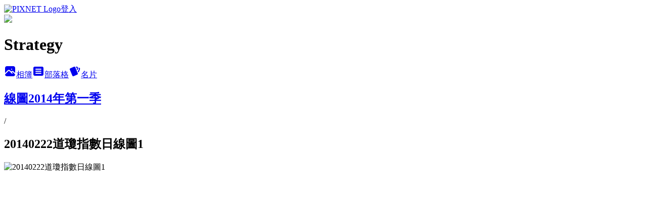

--- FILE ---
content_type: text/html; charset=utf-8
request_url: https://joejoeyourmoney.pixnet.net/albums/304705509/photos/3156148905
body_size: 11315
content:
<!DOCTYPE html><html lang="zh-TW"><head><meta charSet="utf-8"/><meta name="viewport" content="width=device-width, initial-scale=1"/><link rel="preload" href="https://static.1px.tw/blog-next/public/logo_pixnet_ch.svg" as="image"/><link rel="preload" as="image" href="https://picsum.photos/seed/joejoeyourmoney/1200/400"/><link rel="preload" href="https://pimg.1px.tw/joejoeyourmoney/1393035650-4158893920.png" as="image"/><link rel="stylesheet" href="https://static.1px.tw/blog-next/public/main.css" data-precedence="base"/><link rel="preload" as="script" fetchPriority="low" href="https://static.1px.tw/blog-next/_next/static/chunks/94688e2baa9fea03.js"/><script src="https://static.1px.tw/blog-next/_next/static/chunks/41eaa5427c45ebcc.js" async=""></script><script src="https://static.1px.tw/blog-next/_next/static/chunks/e2c6231760bc85bd.js" async=""></script><script src="https://static.1px.tw/blog-next/_next/static/chunks/94bde6376cf279be.js" async=""></script><script src="https://static.1px.tw/blog-next/_next/static/chunks/426b9d9d938a9eb4.js" async=""></script><script src="https://static.1px.tw/blog-next/_next/static/chunks/turbopack-5021d21b4b170dda.js" async=""></script><script src="https://static.1px.tw/blog-next/_next/static/chunks/ff1a16fafef87110.js" async=""></script><script src="https://static.1px.tw/blog-next/_next/static/chunks/e308b2b9ce476a3e.js" async=""></script><script src="https://static.1px.tw/blog-next/_next/static/chunks/169ce1e25068f8ff.js" async=""></script><script src="https://static.1px.tw/blog-next/_next/static/chunks/d3c6eed28c1dd8e2.js" async=""></script><script src="https://static.1px.tw/blog-next/_next/static/chunks/d4d39cfc2a072218.js" async=""></script><script src="https://static.1px.tw/blog-next/_next/static/chunks/6a5d72c05b9cd4ba.js" async=""></script><script src="https://static.1px.tw/blog-next/_next/static/chunks/8af6103cf1375f47.js" async=""></script><script src="https://static.1px.tw/blog-next/_next/static/chunks/e90cbf588986111c.js" async=""></script><script src="https://static.1px.tw/blog-next/_next/static/chunks/0fb9419eaf336159.js" async=""></script><script src="https://static.1px.tw/blog-next/_next/static/chunks/ed01c75076819ebd.js" async=""></script><script src="https://static.1px.tw/blog-next/_next/static/chunks/a4df8fc19a9a82e6.js" async=""></script><title>20140222道瓊指數日線圖1 - 痞客邦</title><meta name="description" content="20140222道瓊指數日線圖1"/><meta name="google-adsense-platform-account" content="pub-2647689032095179"/><meta name="fb:app_id" content="101730233200171"/><link rel="canonical" href="https://joejoeyourmoney.pixnet.net/blog/albums/304705509/photos/3156148905"/><meta property="og:title" content="20140222道瓊指數日線圖1 - 痞客邦"/><meta property="og:description" content="20140222道瓊指數日線圖1"/><meta property="og:url" content="https://joejoeyourmoney.pixnet.net/blog/albums/304705509/photos/3156148905"/><meta property="og:image" content="https://pimg.1px.tw/joejoeyourmoney/1393035650-4158893920.png"/><meta property="og:image:width" content="1200"/><meta property="og:image:height" content="630"/><meta property="og:image:alt" content="20140222道瓊指數日線圖1"/><meta property="og:type" content="article"/><meta name="twitter:card" content="summary_large_image"/><meta name="twitter:title" content="20140222道瓊指數日線圖1 - 痞客邦"/><meta name="twitter:description" content="20140222道瓊指數日線圖1"/><meta name="twitter:image" content="https://pimg.1px.tw/joejoeyourmoney/1393035650-4158893920.png"/><link rel="icon" href="/favicon.ico?favicon.a62c60e0.ico" sizes="32x32" type="image/x-icon"/><script src="https://static.1px.tw/blog-next/_next/static/chunks/a6dad97d9634a72d.js" noModule=""></script></head><body><!--$--><!--/$--><!--$?--><template id="B:0"></template><!--/$--><script>requestAnimationFrame(function(){$RT=performance.now()});</script><script src="https://static.1px.tw/blog-next/_next/static/chunks/94688e2baa9fea03.js" id="_R_" async=""></script><div hidden id="S:0"><script id="pixnet-vars">
          window.PIXNET = {
            post_id: 0,
            name: "joejoeyourmoney",
            user_id: 0,
            blog_id: "4139972",
            display_ads: true
          }; 
        </script><div class="relative min-h-screen"><nav class="fixed z-20 w-full bg-orange-500 text-white shadow-sm"><div id="pixnet-navbar-ad-blog_top"></div><div class="container mx-auto flex h-14 max-w-5xl items-center justify-between px-5"><a href="https://www.pixnet.net"><img src="https://static.1px.tw/blog-next/public/logo_pixnet_ch.svg" alt="PIXNET Logo"/></a><a href="/auth/authorize" class="!text-white">登入</a></div></nav><div class="container mx-auto max-w-5xl pt-[45px]"><div class="sm:px-4"><div class="bg-muted relative flex flex-col items-center justify-center gap-4 overflow-clip py-10 sm:mt-8 sm:rounded-sm"><img src="https://picsum.photos/seed/joejoeyourmoney/1200/400" class="absolute inset-0 h-full w-full object-cover"/><div class="absolute inset-0 bg-black/40 backdrop-blur-sm"></div><div class="relative z-10 flex flex-col items-center justify-center gap-4 px-4"><span data-slot="avatar" class="relative flex shrink-0 overflow-hidden rounded-full size-24 shadow"><span data-slot="avatar-fallback" class="bg-muted flex size-full items-center justify-center rounded-full"></span></span><div class="text-center"><h1 class="mb-1 text-2xl font-bold text-white text-shadow-2xs">Strategy</h1></div><div class="flex items-center justify-center gap-3"><a href="/albums" data-slot="button" class="inline-flex items-center justify-center gap-2 whitespace-nowrap text-sm font-medium transition-all disabled:pointer-events-none disabled:opacity-50 [&amp;_svg]:pointer-events-none [&amp;_svg:not([class*=&#x27;size-&#x27;])]:size-4 shrink-0 [&amp;_svg]:shrink-0 outline-none focus-visible:border-ring focus-visible:ring-ring/50 focus-visible:ring-[3px] aria-invalid:ring-destructive/20 dark:aria-invalid:ring-destructive/40 aria-invalid:border-destructive bg-primary text-primary-foreground hover:bg-primary/90 h-9 px-4 py-2 has-[&gt;svg]:px-3 cursor-pointer rounded-full"><svg xmlns="http://www.w3.org/2000/svg" width="24" height="24" viewBox="0 0 24 24" fill="currentColor" stroke="none" class="tabler-icon tabler-icon-photo-filled "><path d="M8.813 11.612c.457 -.38 .918 -.38 1.386 .011l.108 .098l4.986 4.986l.094 .083a1 1 0 0 0 1.403 -1.403l-.083 -.094l-1.292 -1.293l.292 -.293l.106 -.095c.457 -.38 .918 -.38 1.386 .011l.108 .098l4.674 4.675a4 4 0 0 1 -3.775 3.599l-.206 .005h-12a4 4 0 0 1 -3.98 -3.603l6.687 -6.69l.106 -.095zm9.187 -9.612a4 4 0 0 1 3.995 3.8l.005 .2v9.585l-3.293 -3.292l-.15 -.137c-1.256 -1.095 -2.85 -1.097 -4.096 -.017l-.154 .14l-.307 .306l-2.293 -2.292l-.15 -.137c-1.256 -1.095 -2.85 -1.097 -4.096 -.017l-.154 .14l-5.307 5.306v-9.585a4 4 0 0 1 3.8 -3.995l.2 -.005h12zm-2.99 5l-.127 .007a1 1 0 0 0 0 1.986l.117 .007l.127 -.007a1 1 0 0 0 0 -1.986l-.117 -.007z"></path></svg>相簿</a><a href="/blog" data-slot="button" class="inline-flex items-center justify-center gap-2 whitespace-nowrap text-sm font-medium transition-all disabled:pointer-events-none disabled:opacity-50 [&amp;_svg]:pointer-events-none [&amp;_svg:not([class*=&#x27;size-&#x27;])]:size-4 shrink-0 [&amp;_svg]:shrink-0 outline-none focus-visible:border-ring focus-visible:ring-ring/50 focus-visible:ring-[3px] aria-invalid:ring-destructive/20 dark:aria-invalid:ring-destructive/40 aria-invalid:border-destructive border bg-background shadow-xs hover:bg-accent hover:text-accent-foreground dark:bg-input/30 dark:border-input dark:hover:bg-input/50 h-9 px-4 py-2 has-[&gt;svg]:px-3 cursor-pointer rounded-full"><svg xmlns="http://www.w3.org/2000/svg" width="24" height="24" viewBox="0 0 24 24" fill="currentColor" stroke="none" class="tabler-icon tabler-icon-article-filled "><path d="M19 3a3 3 0 0 1 2.995 2.824l.005 .176v12a3 3 0 0 1 -2.824 2.995l-.176 .005h-14a3 3 0 0 1 -2.995 -2.824l-.005 -.176v-12a3 3 0 0 1 2.824 -2.995l.176 -.005h14zm-2 12h-10l-.117 .007a1 1 0 0 0 0 1.986l.117 .007h10l.117 -.007a1 1 0 0 0 0 -1.986l-.117 -.007zm0 -4h-10l-.117 .007a1 1 0 0 0 0 1.986l.117 .007h10l.117 -.007a1 1 0 0 0 0 -1.986l-.117 -.007zm0 -4h-10l-.117 .007a1 1 0 0 0 0 1.986l.117 .007h10l.117 -.007a1 1 0 0 0 0 -1.986l-.117 -.007z"></path></svg>部落格</a><a href="https://www.pixnet.net/pcard/joejoeyourmoney" data-slot="button" class="inline-flex items-center justify-center gap-2 whitespace-nowrap text-sm font-medium transition-all disabled:pointer-events-none disabled:opacity-50 [&amp;_svg]:pointer-events-none [&amp;_svg:not([class*=&#x27;size-&#x27;])]:size-4 shrink-0 [&amp;_svg]:shrink-0 outline-none focus-visible:border-ring focus-visible:ring-ring/50 focus-visible:ring-[3px] aria-invalid:ring-destructive/20 dark:aria-invalid:ring-destructive/40 aria-invalid:border-destructive border bg-background shadow-xs hover:bg-accent hover:text-accent-foreground dark:bg-input/30 dark:border-input dark:hover:bg-input/50 h-9 px-4 py-2 has-[&gt;svg]:px-3 cursor-pointer rounded-full"><svg xmlns="http://www.w3.org/2000/svg" width="24" height="24" viewBox="0 0 24 24" fill="currentColor" stroke="none" class="tabler-icon tabler-icon-cards-filled "><path d="M10.348 3.169l-7.15 3.113a2 2 0 0 0 -1.03 2.608l4.92 11.895a1.96 1.96 0 0 0 2.59 1.063l7.142 -3.11a2.002 2.002 0 0 0 1.036 -2.611l-4.92 -11.894a1.96 1.96 0 0 0 -2.588 -1.064z"></path><path d="M16 3a2 2 0 0 1 1.995 1.85l.005 .15v3.5a1 1 0 0 1 -1.993 .117l-.007 -.117v-3.5h-1a1 1 0 0 1 -.117 -1.993l.117 -.007h1z"></path><path d="M19.08 5.61a1 1 0 0 1 1.31 -.53c.257 .108 .505 .21 .769 .314a2 2 0 0 1 1.114 2.479l-.056 .146l-2.298 5.374a1 1 0 0 1 -1.878 -.676l.04 -.11l2.296 -5.371l-.366 -.148l-.402 -.167a1 1 0 0 1 -.53 -1.312z"></path></svg>名片</a></div></div></div></div><div class="p-4"><div class="mb-4 flex items-center gap-2"><a href="/albums/304705509" class="text-gray-400 hover:text-gray-500"><h2 class="text-lg font-bold">線圖2014年第一季</h2></a><span>/</span><h2 class="text-lg font-bold text-gray-500">20140222道瓊指數日線圖1</h2></div><div class="overflow-clip rounded-lg border"><img src="https://pimg.1px.tw/joejoeyourmoney/1393035650-4158893920.png" alt="20140222道瓊指數日線圖1" class="h-auto w-full rounded-lg object-contain"/></div></div></div></div><section aria-label="Notifications alt+T" tabindex="-1" aria-live="polite" aria-relevant="additions text" aria-atomic="false"></section></div><script>$RB=[];$RV=function(a){$RT=performance.now();for(var b=0;b<a.length;b+=2){var c=a[b],e=a[b+1];null!==e.parentNode&&e.parentNode.removeChild(e);var f=c.parentNode;if(f){var g=c.previousSibling,h=0;do{if(c&&8===c.nodeType){var d=c.data;if("/$"===d||"/&"===d)if(0===h)break;else h--;else"$"!==d&&"$?"!==d&&"$~"!==d&&"$!"!==d&&"&"!==d||h++}d=c.nextSibling;f.removeChild(c);c=d}while(c);for(;e.firstChild;)f.insertBefore(e.firstChild,c);g.data="$";g._reactRetry&&requestAnimationFrame(g._reactRetry)}}a.length=0};
$RC=function(a,b){if(b=document.getElementById(b))(a=document.getElementById(a))?(a.previousSibling.data="$~",$RB.push(a,b),2===$RB.length&&("number"!==typeof $RT?requestAnimationFrame($RV.bind(null,$RB)):(a=performance.now(),setTimeout($RV.bind(null,$RB),2300>a&&2E3<a?2300-a:$RT+300-a)))):b.parentNode.removeChild(b)};$RC("B:0","S:0")</script><script>(self.__next_f=self.__next_f||[]).push([0])</script><script>self.__next_f.push([1,"1:\"$Sreact.fragment\"\n3:I[39756,[\"https://static.1px.tw/blog-next/_next/static/chunks/ff1a16fafef87110.js\",\"https://static.1px.tw/blog-next/_next/static/chunks/e308b2b9ce476a3e.js\"],\"default\"]\n4:I[53536,[\"https://static.1px.tw/blog-next/_next/static/chunks/ff1a16fafef87110.js\",\"https://static.1px.tw/blog-next/_next/static/chunks/e308b2b9ce476a3e.js\"],\"default\"]\n6:I[97367,[\"https://static.1px.tw/blog-next/_next/static/chunks/ff1a16fafef87110.js\",\"https://static.1px.tw/blog-next/_next/static/chunks/e308b2b9ce476a3e.js\"],\"OutletBoundary\"]\n8:I[97367,[\"https://static.1px.tw/blog-next/_next/static/chunks/ff1a16fafef87110.js\",\"https://static.1px.tw/blog-next/_next/static/chunks/e308b2b9ce476a3e.js\"],\"ViewportBoundary\"]\na:I[97367,[\"https://static.1px.tw/blog-next/_next/static/chunks/ff1a16fafef87110.js\",\"https://static.1px.tw/blog-next/_next/static/chunks/e308b2b9ce476a3e.js\"],\"MetadataBoundary\"]\nc:I[63491,[\"https://static.1px.tw/blog-next/_next/static/chunks/169ce1e25068f8ff.js\",\"https://static.1px.tw/blog-next/_next/static/chunks/d3c6eed28c1dd8e2.js\"],\"default\"]\n"])</script><script>self.__next_f.push([1,"0:{\"P\":null,\"b\":\"JQ_Jy432Rf5mCJvB01Y9Z\",\"c\":[\"\",\"albums\",\"304705509\",\"photos\",\"3156148905\"],\"q\":\"\",\"i\":false,\"f\":[[[\"\",{\"children\":[\"albums\",{\"children\":[[\"id\",\"304705509\",\"d\"],{\"children\":[\"photos\",{\"children\":[[\"photoId\",\"3156148905\",\"d\"],{\"children\":[\"__PAGE__\",{}]}]}]}]}]},\"$undefined\",\"$undefined\",true],[[\"$\",\"$1\",\"c\",{\"children\":[[[\"$\",\"script\",\"script-0\",{\"src\":\"https://static.1px.tw/blog-next/_next/static/chunks/d4d39cfc2a072218.js\",\"async\":true,\"nonce\":\"$undefined\"}],[\"$\",\"script\",\"script-1\",{\"src\":\"https://static.1px.tw/blog-next/_next/static/chunks/6a5d72c05b9cd4ba.js\",\"async\":true,\"nonce\":\"$undefined\"}],[\"$\",\"script\",\"script-2\",{\"src\":\"https://static.1px.tw/blog-next/_next/static/chunks/8af6103cf1375f47.js\",\"async\":true,\"nonce\":\"$undefined\"}]],\"$L2\"]}],{\"children\":[[\"$\",\"$1\",\"c\",{\"children\":[null,[\"$\",\"$L3\",null,{\"parallelRouterKey\":\"children\",\"error\":\"$undefined\",\"errorStyles\":\"$undefined\",\"errorScripts\":\"$undefined\",\"template\":[\"$\",\"$L4\",null,{}],\"templateStyles\":\"$undefined\",\"templateScripts\":\"$undefined\",\"notFound\":\"$undefined\",\"forbidden\":\"$undefined\",\"unauthorized\":\"$undefined\"}]]}],{\"children\":[[\"$\",\"$1\",\"c\",{\"children\":[null,[\"$\",\"$L3\",null,{\"parallelRouterKey\":\"children\",\"error\":\"$undefined\",\"errorStyles\":\"$undefined\",\"errorScripts\":\"$undefined\",\"template\":[\"$\",\"$L4\",null,{}],\"templateStyles\":\"$undefined\",\"templateScripts\":\"$undefined\",\"notFound\":\"$undefined\",\"forbidden\":\"$undefined\",\"unauthorized\":\"$undefined\"}]]}],{\"children\":[[\"$\",\"$1\",\"c\",{\"children\":[null,[\"$\",\"$L3\",null,{\"parallelRouterKey\":\"children\",\"error\":\"$undefined\",\"errorStyles\":\"$undefined\",\"errorScripts\":\"$undefined\",\"template\":[\"$\",\"$L4\",null,{}],\"templateStyles\":\"$undefined\",\"templateScripts\":\"$undefined\",\"notFound\":\"$undefined\",\"forbidden\":\"$undefined\",\"unauthorized\":\"$undefined\"}]]}],{\"children\":[[\"$\",\"$1\",\"c\",{\"children\":[null,[\"$\",\"$L3\",null,{\"parallelRouterKey\":\"children\",\"error\":\"$undefined\",\"errorStyles\":\"$undefined\",\"errorScripts\":\"$undefined\",\"template\":[\"$\",\"$L4\",null,{}],\"templateStyles\":\"$undefined\",\"templateScripts\":\"$undefined\",\"notFound\":\"$undefined\",\"forbidden\":\"$undefined\",\"unauthorized\":\"$undefined\"}]]}],{\"children\":[[\"$\",\"$1\",\"c\",{\"children\":[\"$L5\",[[\"$\",\"script\",\"script-0\",{\"src\":\"https://static.1px.tw/blog-next/_next/static/chunks/0fb9419eaf336159.js\",\"async\":true,\"nonce\":\"$undefined\"}],[\"$\",\"script\",\"script-1\",{\"src\":\"https://static.1px.tw/blog-next/_next/static/chunks/ed01c75076819ebd.js\",\"async\":true,\"nonce\":\"$undefined\"}],[\"$\",\"script\",\"script-2\",{\"src\":\"https://static.1px.tw/blog-next/_next/static/chunks/a4df8fc19a9a82e6.js\",\"async\":true,\"nonce\":\"$undefined\"}]],[\"$\",\"$L6\",null,{\"children\":\"$@7\"}]]}],{},null,false,false]},null,false,false]},null,false,false]},null,false,false]},null,false,false]},null,false,false],[\"$\",\"$1\",\"h\",{\"children\":[null,[\"$\",\"$L8\",null,{\"children\":\"$@9\"}],[\"$\",\"$La\",null,{\"children\":\"$@b\"}],null]}],false]],\"m\":\"$undefined\",\"G\":[\"$c\",[]],\"S\":false}\n"])</script><script>self.__next_f.push([1,"9:[[\"$\",\"meta\",\"0\",{\"charSet\":\"utf-8\"}],[\"$\",\"meta\",\"1\",{\"name\":\"viewport\",\"content\":\"width=device-width, initial-scale=1\"}]]\n"])</script><script>self.__next_f.push([1,"d:I[79520,[\"https://static.1px.tw/blog-next/_next/static/chunks/d4d39cfc2a072218.js\",\"https://static.1px.tw/blog-next/_next/static/chunks/6a5d72c05b9cd4ba.js\",\"https://static.1px.tw/blog-next/_next/static/chunks/8af6103cf1375f47.js\"],\"\"]\n10:I[2352,[\"https://static.1px.tw/blog-next/_next/static/chunks/d4d39cfc2a072218.js\",\"https://static.1px.tw/blog-next/_next/static/chunks/6a5d72c05b9cd4ba.js\",\"https://static.1px.tw/blog-next/_next/static/chunks/8af6103cf1375f47.js\"],\"AdultWarningModal\"]\n11:I[69182,[\"https://static.1px.tw/blog-next/_next/static/chunks/d4d39cfc2a072218.js\",\"https://static.1px.tw/blog-next/_next/static/chunks/6a5d72c05b9cd4ba.js\",\"https://static.1px.tw/blog-next/_next/static/chunks/8af6103cf1375f47.js\"],\"HydrationComplete\"]\n12:I[12985,[\"https://static.1px.tw/blog-next/_next/static/chunks/d4d39cfc2a072218.js\",\"https://static.1px.tw/blog-next/_next/static/chunks/6a5d72c05b9cd4ba.js\",\"https://static.1px.tw/blog-next/_next/static/chunks/8af6103cf1375f47.js\"],\"NuqsAdapter\"]\n13:I[82782,[\"https://static.1px.tw/blog-next/_next/static/chunks/d4d39cfc2a072218.js\",\"https://static.1px.tw/blog-next/_next/static/chunks/6a5d72c05b9cd4ba.js\",\"https://static.1px.tw/blog-next/_next/static/chunks/8af6103cf1375f47.js\"],\"RefineContext\"]\n14:I[29306,[\"https://static.1px.tw/blog-next/_next/static/chunks/d4d39cfc2a072218.js\",\"https://static.1px.tw/blog-next/_next/static/chunks/6a5d72c05b9cd4ba.js\",\"https://static.1px.tw/blog-next/_next/static/chunks/8af6103cf1375f47.js\",\"https://static.1px.tw/blog-next/_next/static/chunks/e90cbf588986111c.js\",\"https://static.1px.tw/blog-next/_next/static/chunks/d3c6eed28c1dd8e2.js\"],\"default\"]\n2:[\"$\",\"html\",null,{\"lang\":\"zh-TW\",\"children\":[[\"$\",\"$Ld\",null,{\"id\":\"google-tag-manager\",\"strategy\":\"afterInteractive\",\"children\":\"\\n(function(w,d,s,l,i){w[l]=w[l]||[];w[l].push({'gtm.start':\\nnew Date().getTime(),event:'gtm.js'});var f=d.getElementsByTagName(s)[0],\\nj=d.createElement(s),dl=l!='dataLayer'?'\u0026l='+l:'';j.async=true;j.src=\\n'https://www.googletagmanager.com/gtm.js?id='+i+dl;f.parentNode.insertBefore(j,f);\\n})(window,document,'script','dataLayer','GTM-TRLQMPKX');\\n  \"}],\"$Le\",\"$Lf\",[\"$\",\"body\",null,{\"children\":[[\"$\",\"$L10\",null,{\"display\":false}],[\"$\",\"$L11\",null,{}],[\"$\",\"$L12\",null,{\"children\":[\"$\",\"$L13\",null,{\"children\":[\"$\",\"$L3\",null,{\"parallelRouterKey\":\"children\",\"error\":\"$undefined\",\"errorStyles\":\"$undefined\",\"errorScripts\":\"$undefined\",\"template\":[\"$\",\"$L4\",null,{}],\"templateStyles\":\"$undefined\",\"templateScripts\":\"$undefined\",\"notFound\":[[\"$\",\"$L14\",null,{}],[]],\"forbidden\":\"$undefined\",\"unauthorized\":\"$undefined\"}]}]}]]}]]}]\n"])</script><script>self.__next_f.push([1,"e:null\nf:null\n"])</script><script>self.__next_f.push([1,"16:I[86294,[\"https://static.1px.tw/blog-next/_next/static/chunks/d4d39cfc2a072218.js\",\"https://static.1px.tw/blog-next/_next/static/chunks/6a5d72c05b9cd4ba.js\",\"https://static.1px.tw/blog-next/_next/static/chunks/8af6103cf1375f47.js\",\"https://static.1px.tw/blog-next/_next/static/chunks/0fb9419eaf336159.js\",\"https://static.1px.tw/blog-next/_next/static/chunks/ed01c75076819ebd.js\",\"https://static.1px.tw/blog-next/_next/static/chunks/a4df8fc19a9a82e6.js\"],\"HeaderSection\"]\n18:I[27201,[\"https://static.1px.tw/blog-next/_next/static/chunks/ff1a16fafef87110.js\",\"https://static.1px.tw/blog-next/_next/static/chunks/e308b2b9ce476a3e.js\"],\"IconMark\"]\n:HL[\"https://static.1px.tw/blog-next/public/main.css\",\"style\"]\n"])</script><script>self.__next_f.push([1,"5:[[\"$\",\"script\",null,{\"id\":\"pixnet-vars\",\"children\":\"\\n          window.PIXNET = {\\n            post_id: 0,\\n            name: \\\"joejoeyourmoney\\\",\\n            user_id: 0,\\n            blog_id: \\\"4139972\\\",\\n            display_ads: true\\n          }; \\n        \"}],[\"$\",\"link\",null,{\"rel\":\"stylesheet\",\"href\":\"https://static.1px.tw/blog-next/public/main.css\",\"precedence\":\"base\"}],[\"$\",\"div\",null,{\"className\":\"relative min-h-screen\",\"children\":[\"$L15\",[\"$\",\"div\",null,{\"className\":\"container mx-auto max-w-5xl pt-[45px]\",\"children\":[[\"$\",\"$L16\",null,{\"blog\":{\"blog_id\":\"4139972\",\"urls\":{\"blog_url\":\"https://joejoeyourmoney.pixnet.net/blog\",\"album_url\":\"https://joejoeyourmoney.pixnet.net/albums\",\"card_url\":\"https://www.pixnet.net/pcard/joejoeyourmoney\",\"sitemap_url\":\"https://joejoeyourmoney.pixnet.net/sitemap.xml\"},\"name\":\"joejoeyourmoney\",\"display_name\":\"Strategy\",\"description\":\"我的新站點  https://www.facebook.com/joejoeyourmoney/，這裡會保留所有舊資料\",\"visibility\":\"public\",\"freeze\":\"active\",\"default_comment_permission\":\"deny\",\"service_album\":\"enable\",\"rss_mode\":\"auto\",\"taxonomy\":{\"id\":24,\"name\":\"財經政論\"},\"logo\":{\"id\":null,\"url\":\"https://s3.1px.tw/blog/common/avatar/blog_cover_light.jpg\"},\"logo_url\":\"https://s3.1px.tw/blog/common/avatar/blog_cover_light.jpg\",\"owner\":{\"sub\":\"838255826509663593\",\"display_name\":\"Joe\",\"avatar\":\"https://pic.pimg.tw/joejoeyourmoney/logo/joejoeyourmoney.png\",\"login_country\":null,\"login_city\":null,\"login_at\":0,\"created_at\":1370333541,\"updated_at\":1765078651},\"socials\":{\"social_email\":null,\"social_line\":null,\"social_facebook\":null,\"social_instagram\":null,\"social_youtube\":null,\"created_at\":null,\"updated_at\":null},\"stats\":{\"views_initialized\":17865902,\"views_total\":17866051,\"views_today\":1,\"post_count\":0,\"updated_at\":1769409617},\"marketing\":{\"keywords\":null,\"gsc_site_verification\":null,\"sitemap_verified_at\":1768194942,\"ga_account\":null,\"created_at\":1765712291,\"updated_at\":1768194942},\"watermark\":null,\"custom_domain\":null,\"hero_image\":{\"id\":1769409686,\"url\":\"https://picsum.photos/seed/joejoeyourmoney/1200/400\"},\"widgets\":{\"sidebar1\":[{\"id\":30093711,\"identifier\":\"cus681284\",\"title\":\"《 本站介紹 》\",\"sort\":2,\"data\":\"\u003ciframe src=\\\"//www.facebook.com/plugins/likebox.php?href=http%3A%2F%2Fwww.facebook.com%2Fjoejoeyourmoney\u0026amp;width=200\u0026amp;height=80\u0026amp;colorscheme=light\u0026amp;show_faces=false\u0026amp;header=false\u0026amp;stream=false\u0026amp;show_border=false\\\" scrolling=\\\"no\\\" frameborder=\\\"0\\\" style=\\\"border:none; overflow:hidden; width:200px; height:80px;\\\" allowTransparency=\\\"true\\\"\u003e\u003c/iframe\u003e\\r\\n\\r\\n\u003cbr\u003e\u003cbr/\u003e\\r\\n自我介紹：\\r\\n經濟、政治、歷史、科技組成的投資訊息天天都在蛻變，這裡是討論各種國際時事、國際商品投資、外幣定存、總體經濟、原物料與各種ETF投資的blog\\r\\n\"},{\"id\":30093712,\"identifier\":\"cus925871\",\"title\":\"廣告贊助\",\"sort\":3,\"data\":\"\u003cscript type=\\\"text/javascript\\\" src=\\\"http://js1.bloggerads.net/showads.aspx?blogid=20140205000016\u0026amp;fid=3\u0026amp;w=1\u0026amp;charset=utf-8\\\"\u003e\u003c/script\u003e\"},{\"id\":30093713,\"identifier\":\"pixCategory\",\"title\":\"站內文章分類\",\"sort\":4,\"data\":[{\"type\":\"folder\",\"id\":null,\"name\":\"Economic miracle\",\"children\":[{\"type\":\"category\",\"id\":\"9001615663\",\"name\":\"Record\",\"post_count\":574,\"url\":\"\",\"sort\":8},{\"type\":\"category\",\"id\":\"9001615660\",\"name\":\"國家經濟and時事看法\",\"post_count\":428,\"url\":\"\",\"sort\":9},{\"type\":\"category\",\"id\":\"9001615657\",\"name\":\"經濟奇蹟與經典歷史\",\"post_count\":40,\"url\":\"\",\"sort\":10},{\"type\":\"category\",\"id\":\"9001615651\",\"name\":\"線圖分析\",\"post_count\":13,\"url\":\"\",\"sort\":12},{\"type\":\"category\",\"id\":\"9001615645\",\"name\":\"網友問題and個人想法\",\"post_count\":57,\"url\":\"\",\"sort\":14},{\"type\":\"category\",\"id\":\"9001615642\",\"name\":\"Bank information\",\"post_count\":9,\"url\":\"\",\"sort\":15},{\"type\":\"category\",\"id\":\"9001615639\",\"name\":\"名詞教學\",\"post_count\":28,\"url\":\"\",\"sort\":16},{\"type\":\"category\",\"id\":\"9001615630\",\"name\":\"新手區\",\"post_count\":27,\"url\":\"\",\"sort\":19},{\"type\":\"category\",\"id\":\"9001615624\",\"name\":\"媒體,出版與演講課程\",\"post_count\":139,\"url\":\"\",\"sort\":21}],\"url\":\"\",\"sort\":0},{\"type\":\"folder\",\"id\":null,\"name\":\"Instructive and Useful\",\"children\":[{\"type\":\"category\",\"id\":\"9001615654\",\"name\":\"World Love\",\"post_count\":0,\"url\":\"\",\"sort\":11},{\"type\":\"category\",\"id\":\"9001615648\",\"name\":\"computer skill\",\"post_count\":0,\"url\":\"\",\"sort\":13},{\"type\":\"category\",\"id\":\"9001615633\",\"name\":\"教育,管理與思想\",\"post_count\":63,\"url\":\"\",\"sort\":18},{\"type\":\"category\",\"id\":\"9001615627\",\"name\":\"勵志and故事\",\"post_count\":61,\"url\":\"\",\"sort\":20}],\"url\":\"\",\"sort\":0},{\"type\":\"folder\",\"id\":null,\"name\":\"Entertainment\",\"children\":[{\"type\":\"category\",\"id\":\"9001615690\",\"name\":\"Foreign\",\"post_count\":14,\"url\":\"\",\"sort\":0},{\"type\":\"category\",\"id\":\"9001615669\",\"name\":\"魔術和攝影\",\"post_count\":6,\"url\":\"\",\"sort\":6},{\"type\":\"category\",\"id\":\"9001615666\",\"name\":\"funny thing\",\"post_count\":24,\"url\":\"\",\"sort\":7},{\"type\":\"category\",\"id\":\"9001615636\",\"name\":\"One piece\",\"post_count\":1,\"url\":\"\",\"sort\":17}],\"url\":\"\",\"sort\":0}]},{\"id\":30093714,\"identifier\":\"pixLatestArticle\",\"title\":\"最新文章\",\"sort\":5,\"data\":[{\"id\":\"9415629682\",\"title\":\"外匯入門重點(看完有問題再問)\",\"featured\":null,\"tags\":[],\"published_at\":1427260652,\"post_url\":\"https://joejoeyourmoney.pixnet.net/blog/posts/9415629682\",\"stats\":{\"post_id\":\"9415629682\",\"views\":23343,\"views_today\":1,\"likes\":37,\"link_clicks\":0,\"comments\":7,\"replies\":0,\"created_at\":0,\"updated_at\":1769154775}},{\"id\":\"9383066255\",\"title\":\"新站點歡迎讀者前來閱讀和留言\",\"featured\":{\"id\":null,\"url\":\"https://pimg.1px.tw/joejoeyourmoney/1407107370-3394215493.jpg\"},\"tags\":[],\"published_at\":1407107121,\"post_url\":\"https://joejoeyourmoney.pixnet.net/blog/posts/9383066255\",\"stats\":{\"post_id\":\"9383066255\",\"views\":17264,\"views_today\":0,\"likes\":0,\"link_clicks\":0,\"comments\":8,\"replies\":0,\"created_at\":0,\"updated_at\":0}},{\"id\":\"9381038363\",\"title\":\"20140727下午分析\",\"featured\":{\"id\":null,\"url\":\"http://blog.moneydj.com/joe/wp-content/uploads/sites/2/2014/07/20140726EUR%E6%97%A5%E7%B7%9A%E5%9C%96.png\"},\"tags\":[],\"published_at\":1406441402,\"post_url\":\"https://joejoeyourmoney.pixnet.net/blog/posts/9381038363\",\"stats\":{\"post_id\":\"9381038363\",\"views\":8749,\"views_today\":0,\"likes\":0,\"link_clicks\":0,\"comments\":31,\"replies\":0,\"created_at\":0,\"updated_at\":0}},{\"id\":\"9380649131\",\"title\":\"20140724下午分析\",\"featured\":{\"id\":null,\"url\":\"http://blog.moneydj.com/joe/wp-content/uploads/sites/2/2014/07/20140724%E9%81%93%E7%93%8A%E6%8C%87%E6%95%B8%E6%97%A5%E7%B7%9A%E5%9C%96.png\"},\"tags\":[],\"published_at\":1406183255,\"post_url\":\"https://joejoeyourmoney.pixnet.net/blog/posts/9380649131\",\"stats\":{\"post_id\":\"9380649131\",\"views\":4584,\"views_today\":0,\"likes\":0,\"link_clicks\":0,\"comments\":14,\"replies\":0,\"created_at\":0,\"updated_at\":0}},{\"id\":\"9380023283\",\"title\":\"20140720晚間分析\",\"featured\":{\"id\":null,\"url\":\"https://pimg.1px.tw/joejoeyourmoney/1405785218-3802799201.png\"},\"tags\":[],\"published_at\":1405785665,\"post_url\":\"https://joejoeyourmoney.pixnet.net/blog/posts/9380023283\",\"stats\":{\"post_id\":\"9380023283\",\"views\":5928,\"views_today\":0,\"likes\":0,\"link_clicks\":0,\"comments\":34,\"replies\":0,\"created_at\":0,\"updated_at\":0}},{\"id\":\"9379713276\",\"title\":\"台灣的物價與薪資水平\",\"featured\":{\"id\":null,\"url\":\"http://www.naipo.com/Portals/1/web_tw/images/pic0111-018-a01.jpg\"},\"tags\":[],\"published_at\":1405587276,\"post_url\":\"https://joejoeyourmoney.pixnet.net/blog/posts/9379713276\",\"stats\":{\"post_id\":\"9379713276\",\"views\":12295,\"views_today\":0,\"likes\":334,\"link_clicks\":0,\"comments\":35,\"replies\":0,\"created_at\":0,\"updated_at\":0}},{\"id\":\"9379561097\",\"title\":\"20140716道瓊指數日線圖\",\"featured\":{\"id\":null,\"url\":\"https://pimg.1px.tw/joejoeyourmoney/1405524356-628725757.png\"},\"tags\":[],\"published_at\":1405524149,\"post_url\":\"https://joejoeyourmoney.pixnet.net/blog/posts/9379561097\",\"stats\":{\"post_id\":\"9379561097\",\"views\":2445,\"views_today\":0,\"likes\":0,\"link_clicks\":0,\"comments\":11,\"replies\":0,\"created_at\":0,\"updated_at\":0}},{\"id\":\"9379073198\",\"title\":\"從地圖看美國四大再生能源分布概況\",\"featured\":{\"id\":null,\"url\":\"http://img.technews.tw/wp-content/uploads/2014/07/pic-1.png\"},\"tags\":[],\"published_at\":1405420194,\"post_url\":\"https://joejoeyourmoney.pixnet.net/blog/posts/9379073198\",\"stats\":{\"post_id\":\"9379073198\",\"views\":2205,\"views_today\":0,\"likes\":0,\"link_clicks\":0,\"comments\":1,\"replies\":0,\"created_at\":0,\"updated_at\":0}},{\"id\":\"9378443132\",\"title\":\"20140714晚間分析\",\"featured\":{\"id\":null,\"url\":\"https://pimg.1px.tw/joejoeyourmoney/1405267980-6999847.png\"},\"tags\":[],\"published_at\":1405267888,\"post_url\":\"https://joejoeyourmoney.pixnet.net/blog/posts/9378443132\",\"stats\":{\"post_id\":\"9378443132\",\"views\":7096,\"views_today\":0,\"likes\":0,\"link_clicks\":0,\"comments\":38,\"replies\":0,\"created_at\":0,\"updated_at\":0}},{\"id\":\"9377386631\",\"title\":\"葡萄牙銀行財務危機\",\"featured\":null,\"tags\":[],\"published_at\":1405054307,\"post_url\":\"https://joejoeyourmoney.pixnet.net/blog/posts/9377386631\",\"stats\":{\"post_id\":\"9377386631\",\"views\":1983,\"views_today\":0,\"likes\":0,\"link_clicks\":0,\"comments\":0,\"replies\":0,\"created_at\":0,\"updated_at\":0}}]},{\"id\":30093715,\"identifier\":\"pixHotArticle\",\"title\":\"熱門文章\",\"sort\":6,\"data\":[{\"id\":\"9109122814\",\"title\":\"他是類比線路高手，也是雜貨店老闆   李家同\",\"featured\":null,\"tags\":[],\"published_at\":1190125740,\"post_url\":\"https://joejoeyourmoney.pixnet.net/blog/posts/9109122814\",\"stats\":{\"post_id\":\"9109122814\",\"views\":1121,\"views_today\":1,\"likes\":25,\"link_clicks\":0,\"comments\":0,\"replies\":0,\"created_at\":0,\"updated_at\":1769153860}},{\"id\":\"9109123348\",\"title\":\"外匯進階玩家~~IRS (利率交換)與CMS (固定期限交換交易)\",\"featured\":null,\"tags\":[],\"published_at\":1199012280,\"post_url\":\"https://joejoeyourmoney.pixnet.net/blog/posts/9109123348\",\"stats\":{\"post_id\":\"9109123348\",\"views\":23732,\"views_today\":1,\"likes\":0,\"link_clicks\":0,\"comments\":0,\"replies\":0,\"created_at\":0,\"updated_at\":1769356598}},{\"id\":\"9109123396\",\"title\":\"實用知識Fed(美國的貨幣管理機構)\",\"featured\":null,\"tags\":[],\"published_at\":1199524560,\"post_url\":\"https://joejoeyourmoney.pixnet.net/blog/posts/9109123396\",\"stats\":{\"post_id\":\"9109123396\",\"views\":28122,\"views_today\":1,\"likes\":0,\"link_clicks\":0,\"comments\":14,\"replies\":0,\"created_at\":0,\"updated_at\":1769153860}},{\"id\":\"9109123855\",\"title\":\"Basketball中英對照表\",\"featured\":null,\"tags\":[],\"published_at\":1204377780,\"post_url\":\"https://joejoeyourmoney.pixnet.net/blog/posts/9109123855\",\"stats\":{\"post_id\":\"9109123855\",\"views\":321,\"views_today\":0,\"likes\":0,\"link_clicks\":0,\"comments\":0,\"replies\":0,\"created_at\":0,\"updated_at\":1769153860}},{\"id\":\"9109124197\",\"title\":\"央行升息0.125%利率及調降外匯存款準備率\",\"featured\":null,\"tags\":[],\"published_at\":1206614460,\"post_url\":\"https://joejoeyourmoney.pixnet.net/blog/posts/9109124197\",\"stats\":{\"post_id\":\"9109124197\",\"views\":2370,\"views_today\":0,\"likes\":0,\"link_clicks\":0,\"comments\":8,\"replies\":0,\"created_at\":0,\"updated_at\":1769153860}},{\"id\":\"9109124236\",\"title\":\"10億期貨天王(張松允)\",\"featured\":null,\"tags\":[],\"published_at\":1206807900,\"post_url\":\"https://joejoeyourmoney.pixnet.net/blog/posts/9109124236\",\"stats\":{\"post_id\":\"9109124236\",\"views\":896,\"views_today\":1,\"likes\":0,\"link_clicks\":0,\"comments\":1,\"replies\":0,\"created_at\":0,\"updated_at\":1769270142}},{\"id\":\"9109124980\",\"title\":\"外匯入門重點(看完有問題再問)\",\"featured\":null,\"tags\":[],\"published_at\":1211275140,\"post_url\":\"https://joejoeyourmoney.pixnet.net/blog/posts/9109124980\",\"stats\":{\"post_id\":\"9109124980\",\"views\":921500,\"views_today\":1,\"likes\":563,\"link_clicks\":0,\"comments\":208,\"replies\":0,\"created_at\":0,\"updated_at\":1769153860}},{\"id\":\"9109125376\",\"title\":\"Money as Debt（錢就是債務）\",\"featured\":null,\"tags\":[],\"published_at\":1214649720,\"post_url\":\"https://joejoeyourmoney.pixnet.net/blog/posts/9109125376\",\"stats\":{\"post_id\":\"9109125376\",\"views\":719,\"views_today\":0,\"likes\":0,\"link_clicks\":0,\"comments\":9,\"replies\":0,\"created_at\":0,\"updated_at\":1769153860}},{\"id\":\"9109125385\",\"title\":\"選擇外幣投資銀行的重點\",\"featured\":null,\"tags\":[],\"published_at\":1214758140,\"post_url\":\"https://joejoeyourmoney.pixnet.net/blog/posts/9109125385\",\"stats\":{\"post_id\":\"9109125385\",\"views\":18429,\"views_today\":1,\"likes\":0,\"link_clicks\":0,\"comments\":9,\"replies\":0,\"created_at\":0,\"updated_at\":1769153860}},{\"id\":\"9109125493\",\"title\":\"外匯名詞定義教學(資料不定期增加)\",\"featured\":null,\"tags\":[],\"published_at\":1215363660,\"post_url\":\"https://joejoeyourmoney.pixnet.net/blog/posts/9109125493\",\"stats\":{\"post_id\":\"9109125493\",\"views\":32689,\"views_today\":0,\"likes\":0,\"link_clicks\":0,\"comments\":5,\"replies\":0,\"created_at\":0,\"updated_at\":1769153860}}]},{\"id\":30093716,\"identifier\":\"pixLatestComment\",\"title\":\"最新留言\",\"sort\":7,\"data\":null},{\"id\":30093717,\"identifier\":\"pixSearch\",\"title\":\"文章搜尋\",\"sort\":8,\"data\":null},{\"id\":30093718,\"identifier\":\"cus681416\",\"title\":\"出版書籍☆NEW☆\",\"sort\":9,\"data\":\"\u003cdiv style=\\\"text-align: center;\\\"\u003e\u003ca target=\\\"_blank\\\" href=\\\"http://www.pcstore.com.tw/phigroup/M13663853.htm\\\"\u003e\u003cimg border=\\\"0\\\" width=162 hight=232 src=\\\"http://www.books.com.tw/img/001/061/30/0010613078.jpg\\\"\u003e\u003c/a\u003e\u003cbr\u003e\\r\\n\u003cbr\u003e\\r\\n\u003ca target=\\\"_blank\\\" href=\\\"http://www.pcstore.com.tw/phigroup/M12138852.htm\\\"\u003e\u003cimg border=\\\"0\\\" width=81 hight=116 src=\\\"http://www.books.com.tw/img/001/045/97/0010459776.jpg\\\"\u003e\u003c/a\u003e \\r\\n\u003ca target=\\\"_blank\\\" href=\\\"http://www.pcstore.com.tw/phigroup/M09279267.htm\\\"\u003e\u003cimg border=\\\"0\\\" width=81 hight=116 src=\\\"http://addons.books.com.tw/G/001/bc/3/0010514353_bc_01.jpg\\\"\u003e\u003c/a\u003e \"},{\"id\":30093719,\"identifier\":\"pixHits\",\"title\":\"參觀人氣\",\"sort\":10,\"data\":null},{\"id\":30093720,\"identifier\":\"pixSubs\",\"title\":\"動態訂閱\",\"sort\":11,\"data\":null}]},\"display_ads\":true,\"display_adult_warning\":false,\"ad_options\":[],\"adsense\":null,\"css_version\":\"202601261441\",\"created_at\":1370333541,\"updated_at\":1370334016}}],\"$L17\"]}]]}]]\n"])</script><script>self.__next_f.push([1,"b:[[\"$\",\"title\",\"0\",{\"children\":\"20140222道瓊指數日線圖1 - 痞客邦\"}],[\"$\",\"meta\",\"1\",{\"name\":\"description\",\"content\":\"20140222道瓊指數日線圖1\"}],[\"$\",\"meta\",\"2\",{\"name\":\"google-adsense-platform-account\",\"content\":\"pub-2647689032095179\"}],[\"$\",\"meta\",\"3\",{\"name\":\"fb:app_id\",\"content\":\"101730233200171\"}],[\"$\",\"link\",\"4\",{\"rel\":\"canonical\",\"href\":\"https://joejoeyourmoney.pixnet.net/blog/albums/304705509/photos/3156148905\"}],[\"$\",\"meta\",\"5\",{\"property\":\"og:title\",\"content\":\"20140222道瓊指數日線圖1 - 痞客邦\"}],[\"$\",\"meta\",\"6\",{\"property\":\"og:description\",\"content\":\"20140222道瓊指數日線圖1\"}],[\"$\",\"meta\",\"7\",{\"property\":\"og:url\",\"content\":\"https://joejoeyourmoney.pixnet.net/blog/albums/304705509/photos/3156148905\"}],[\"$\",\"meta\",\"8\",{\"property\":\"og:image\",\"content\":\"https://pimg.1px.tw/joejoeyourmoney/1393035650-4158893920.png\"}],[\"$\",\"meta\",\"9\",{\"property\":\"og:image:width\",\"content\":\"1200\"}],[\"$\",\"meta\",\"10\",{\"property\":\"og:image:height\",\"content\":\"630\"}],[\"$\",\"meta\",\"11\",{\"property\":\"og:image:alt\",\"content\":\"20140222道瓊指數日線圖1\"}],[\"$\",\"meta\",\"12\",{\"property\":\"og:type\",\"content\":\"article\"}],[\"$\",\"meta\",\"13\",{\"name\":\"twitter:card\",\"content\":\"summary_large_image\"}],[\"$\",\"meta\",\"14\",{\"name\":\"twitter:title\",\"content\":\"20140222道瓊指數日線圖1 - 痞客邦\"}],[\"$\",\"meta\",\"15\",{\"name\":\"twitter:description\",\"content\":\"20140222道瓊指數日線圖1\"}],[\"$\",\"meta\",\"16\",{\"name\":\"twitter:image\",\"content\":\"https://pimg.1px.tw/joejoeyourmoney/1393035650-4158893920.png\"}],[\"$\",\"link\",\"17\",{\"rel\":\"icon\",\"href\":\"/favicon.ico?favicon.a62c60e0.ico\",\"sizes\":\"32x32\",\"type\":\"image/x-icon\"}],[\"$\",\"$L18\",\"18\",{}]]\n"])</script><script>self.__next_f.push([1,"7:null\n"])</script><script>self.__next_f.push([1,":HL[\"https://pimg.1px.tw/joejoeyourmoney/1393035650-4158893920.png\",\"image\"]\n:HL[\"https://static.1px.tw/blog-next/public/logo_pixnet_ch.svg\",\"image\"]\n17:[\"$\",\"div\",null,{\"className\":\"p-4\",\"children\":[[\"$\",\"div\",null,{\"className\":\"mb-4 flex items-center gap-2\",\"children\":[[\"$\",\"a\",null,{\"href\":\"/albums/304705509\",\"className\":\"text-gray-400 hover:text-gray-500\",\"children\":[\"$\",\"h2\",null,{\"className\":\"text-lg font-bold\",\"children\":\"線圖2014年第一季\"}]}],[\"$\",\"span\",null,{\"children\":\"/\"}],[\"$\",\"h2\",null,{\"className\":\"text-lg font-bold text-gray-500\",\"children\":\"20140222道瓊指數日線圖1\"}]]}],[\"$\",\"div\",null,{\"className\":\"overflow-clip rounded-lg border\",\"children\":[\"$\",\"img\",null,{\"src\":\"https://pimg.1px.tw/joejoeyourmoney/1393035650-4158893920.png\",\"alt\":\"20140222道瓊指數日線圖1\",\"className\":\"h-auto w-full rounded-lg object-contain\"}]}]]}]\n15:[\"$\",\"nav\",null,{\"className\":\"fixed z-20 w-full bg-orange-500 text-white shadow-sm\",\"children\":[[\"$\",\"div\",null,{\"id\":\"pixnet-navbar-ad-blog_top\"}],[\"$\",\"div\",null,{\"className\":\"container mx-auto flex h-14 max-w-5xl items-center justify-between px-5\",\"children\":[[\"$\",\"a\",null,{\"href\":\"https://www.pixnet.net\",\"children\":[\"$\",\"img\",null,{\"src\":\"https://static.1px.tw/blog-next/public/logo_pixnet_ch.svg\",\"alt\":\"PIXNET Logo\"}]}],[\"$\",\"a\",null,{\"href\":\"/auth/authorize\",\"className\":\"!text-white\",\"children\":\"登入\"}]]}]]}]\n"])</script></body></html>